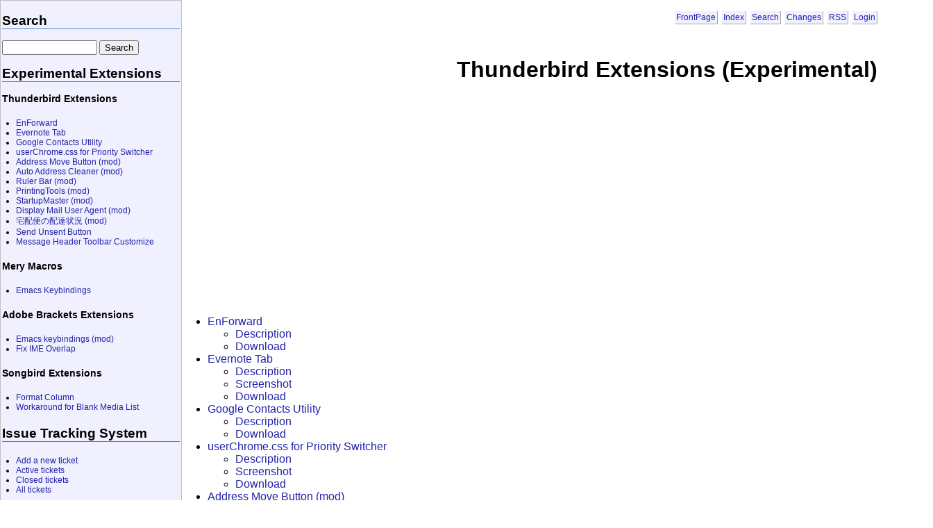

--- FILE ---
content_type: text/html; charset=EUC-JP
request_url: https://hogi.sakura.ne.jp/hiki/?ExperimentalExtensions
body_size: 27080
content:
<!DOCTYPE html
    PUBLIC "-//W3C//DTD HTML 4.01 Transitional//EN"
    "http://www.w3.org/TR/html4/loose.dtd">
<html lang="en">
<head>
  <meta http-equiv="Content-Language" content="en">
  <meta http-equiv="Content-Type" content="text/html; charset=EUC-JP">
  <meta http-equiv="Content-Script-Type" content="text/javascript; charset=euc-jp">
  <meta http-equiv="Content-Style-Type" content="text/css">
  <meta name="generator" content="Hiki 0.8.8.1">
  <title>h.ogi's place - Thunderbird Extensions (Experimental)</title>
  <link rel="stylesheet" type="text/css" href="theme/hiki_base.css" media="all">
  <link rel="stylesheet" type="text/css" href="theme/hiki/hiki.css" media="all">

<!-- AdSense Auto ads -->
<script data-ad-client="ca-pub-5578675384838936" async src="https://pagead2.googlesyndication.com/pagead/js/adsbygoogle.js"></script>

<!-- Global site tag (gtag.js) - Google Analytics -->
<script async src="https://www.googletagmanager.com/gtag/js?id=UA-3215940-6"></script>
<script>
  window.dataLayer = window.dataLayer || [];
  function gtag(){dataLayer.push(arguments);}
  gtag('js', new Date());

  gtag('config', 'UA-3215940-6');
</script>

  <link rel="alternate" type="application/rss+xml" title="RSS" href="https://hogi.sakura.ne.jp/hiki/?c=rss">
</head>

<body>
<a name="top"> </a>
<div class="main">
  <div class="adminmenu"><span class="adminmenu"><a href="./">FrontPage</a></span>&nbsp;
<span class="adminmenu"><a href="./?c=index">Index</a></span>&nbsp;
<span class="adminmenu"><a href="./?c=search">Search</a></span>&nbsp;
<span class="adminmenu"><a href="./?c=recent">Changes</a></span>&nbsp;
<span class="adminmenu"><a href="./?c=rss">RSS</a></span>&nbsp;
<span class="adminmenu"><a href="./?c=login;p=ExperimentalExtensions">Login</a></span></div>
  <h1 class="header">Thunderbird Extensions (Experimental)</h1>
  <div><div style="margin-left: 0.9em;">
<script async src="https://pagead2.googlesyndication.com/pagead/js/adsbygoogle.js"></script>
<!-- hiki top long -->
<ins class="adsbygoogle"
     style="display:block"
     data-ad-client="ca-pub-5578675384838936"
     data-ad-slot="6466432664"
     data-ad-format="auto"
     data-full-width-responsive="true"></ins>
<script>
     (adsbygoogle = window.adsbygoogle || []).push({});
</script>
</div>
</div>
  <div><ul>
<li><a href="#l0">EnForward</a></li>
<ul>
<li><a href="#l1">Description</a></li>
<li><a href="#l2">Download</a></li>
</ul>
<li><a href="#l3">Evernote Tab</a></li>
<ul>
<li><a href="#l4">Description</a></li>
<li><a href="#l5">Screenshot</a></li>
<li><a href="#l6">Download</a></li>
</ul>
<li><a href="#l7">Google Contacts Utility</a></li>
<ul>
<li><a href="#l8">Description</a></li>
<li><a href="#l9">Download</a></li>
</ul>
<li><a href="#l10">userChrome.css for Priority Switcher</a></li>
<ul>
<li><a href="#l11">Description</a></li>
<li><a href="#l12">Screenshot</a></li>
<li><a href="#l13">Download</a></li>
</ul>
<li><a href="#l14">Address Move Button (mod)</a></li>
<ul>
<li><a href="#l15">Description</a></li>
<li><a href="#l16">Download</a></li>
</ul>
<li><a href="#l17">Auto Address Cleaner (mod)</a></li>
<ul>
<li><a href="#l18">Description</a></li>
<li><a href="#l19">Download</a></li>
</ul>
<li><a href="#l20">Ruler Bar (mod)</a></li>
<ul>
<li><a href="#l21">Description</a></li>
<li><a href="#l22">Download</a></li>
</ul>
<li><a href="#l23">PrintingTools (mod)</a></li>
<ul>
<li><a href="#l24">Description</a></li>
<li><a href="#l25">Download</a></li>
</ul>
<li><a href="#l26">StartupMaster (mod)</a></li>
<ul>
<li><a href="#l27">Description</a></li>
<li><a href="#l28">Download</a></li>
</ul>
<li><a href="#l29">Display Mail User Agent (mod)</a></li>
<ul>
<li><a href="#l30">Description</a></li>
<li><a href="#l31">Download</a></li>
</ul>
<li><a href="#l32">宅配便の配達状況 (mod)</a></li>
<ul>
<li><a href="#l33">Description</a></li>
<li><a href="#l34">Download</a></li>
</ul>
<li><a href="#l35">Send Unsent Button</a></li>
<ul>
<li><a href="#l36">Description</a></li>
<li><a href="#l37">Download</a></li>
</ul>
<li><a href="#l38">Message Header Toolbar Customize</a></li>
<ul>
<li><a href="#l39">Description</a></li>
<li><a href="#l40">Download</a></li>
</ul>
</ul>
<div class="day">
  <h2><span class="date"><a name="l0"> </a></span><span class="title">EnForward</span></h2>
  <div class="body">
    <div class="section">
      <h3><a name="l1"><span class="sanchor"> </span></a>Description</h3>
<p><strong>EnForward</strong> adds "Forward to Evernote" menu to the context menu and Forward button. When you invoke this function with selecting messages, these messages are saved as Evernote notes by forwarding them to your Evernote email address.</p>
<p>To use this extension, you need to specify your Evernote email address in the option dialog. Please note.</p>
<p>From v0.3.00, forwarding to OneNote is supported.</p>
<h3><a name="l2"><span class="sanchor"> </span></a>Download</h3>
<p>The add-on is not experimental now. Please download from the following.</p>
<p><a href="https://hogi.sakura.ne.jp/en/downloadcgi.rhtml?enforward" class="external">https://hogi.sakura.ne.jp/en/downloadcgi.rhtml?enforward</a></p>
    </div>
  </div>
</div>
<div class="day">
  <h2><span class="date"><a name="l3"> </a></span><span class="title">Evernote Tab</span></h2>
  <div class="body">
    <div class="section">
      <h3><a name="l4"><span class="sanchor"> </span></a>Description</h3>
<p><strong>Evernote Tab</strong> provides a button and a menu to open <a href="https://www.evernote.com/" class="external">Evernote Web</a> in Thunderbird. You can open Evernote Web by clicking an "elephant" button in the tab bar.</p>
<h3><a name="l5"><span class="sanchor"> </span></a>Screenshot</h3>
<p><img src="https://3.bp.blogspot.com/-GmaV9c_o-M0/Teedg9g4c5I/AAAAAAAAATU/lLTtlkBBEUs/s1600/evernote_web.png" alt="evernote_web.png"></p>
<h3><a name="l6"><span class="sanchor"> </span></a>Download</h3>
<p>ver 2.x series is written in MailExtensions.</p>
<table border="1">
<tr><th>Version</th><th>Work with</th><th>Date</th><th>Download</th></tr>
<tr><td>2.0.2</td><td>TB78.x</td><td>Jul 2, 2020</td><td><a href="https://hogi.sakura.ne.jp/xpi/ENT202_TB78.x.xpi" class="external">Download</a></td></tr>
<tr><td>2.0.1</td><td>TB78.0b1</td><td>Jun 13, 2020</td><td><a href="https://hogi.sakura.ne.jp/xpi/ENT201_TB78.0b1.xpi" class="external">Download</a></td></tr>
<tr><td>2.0.0</td><td>TB68.7.0</td><td>Apr 29, 2020</td><td><a href="https://hogi.sakura.ne.jp/xpi/ENT200_TB68.7.0.xpi" class="external">Download</a></td></tr>
<tr><td>0.1.21</td><td>TB68.x</td><td>Sep 16, 2019</td><td><a href="https://hogi.sakura.ne.jp/xpi/ENT0121_TB68.xpi" class="external">Download</a></td></tr>
<tr><td>0.1.20</td><td>TB68.x</td><td>Sep 15, 2019</td><td><a href="https://hogi.sakura.ne.jp/xpi/ENT0120_TB68.xpi" class="external">Download</a></td></tr>
<tr><td>0.1.14</td><td>TB3.1.x-7.x</td><td>Sep 27, 2011</td><td><a href="https://hogi.sakura.ne.jp/xpi/evernotetab0114_TB3.1.x-7.x.xpi" class="external">Download</a></td></tr>
<tr><td>0.1.13</td><td>TB3.1.x-6.x</td><td>Aug 21, 2011</td><td><a href="https://hogi.sakura.ne.jp/xpi/evernotetab0113_TB3.1.x-6.x.xpi" class="external">Download</a></td></tr>
<tr><td>0.1.12</td><td>TB3.1.x-5.x</td><td>Jun 29, 2011</td><td><a href="https://hogi.sakura.ne.jp/xpi/evernotetab0112_TB3.1.x-5.x.xpi" class="external">Download</a></td></tr>
<tr><td>0.1.11</td><td>TB3.1.x-5.x</td><td>Jun 07, 2011</td><td><a href="https://hogi.sakura.ne.jp/xpi/evernotetab0111_TB3.1.x-5.x.xpi" class="external">Download</a></td></tr>
<tr><td>0.1.10</td><td>TB3.1.x</td><td>Jun 07, 2011</td><td><a href="https://hogi.sakura.ne.jp/xpi/evernotetab0110_TB3.1.x.xpi" class="external">Download</a></td></tr>
<tr><td>0.1</td><td>TB3.1.x</td><td>Jun 02, 2011</td><td><a href="https://hogi.sakura.ne.jp/xpi/evernotetab01_TB3.1.x.xpi" class="external">Download</a></td></tr>
</table>
    </div>
  </div>
</div>
<div class="day">
  <h2><span class="date"><a name="l7"> </a></span><span class="title">Google Contacts Utility</span></h2>
  <div class="body">
    <div class="section">
      <h3><a name="l8"><span class="sanchor"> </span></a>Description</h3>
<p><em>Development of Google Contacts was finished. This utility also does not work on current Thunderbird.</em></p>
<p><a href="https://hogi.sakura.ne.jp/en/gmcont/gmcont.rhtml" class="external">Google Contacts</a>, which synchronizes Thunderbird and Google address book, will fail to retrieve contacts from Google server if it contains invalid contacts. It is very difficult to find out such contacts from a lot of contacts.</p>
<p><strong>Google Contacts Utility</strong> helps you to find invalid contacts. You may be able to fix the failure in synchronization by modifying the detected contacts at Google side. For step by step instruction, please refer to my blog post: <a href="https://hogiblog.blogspot.com/2010/10/validating-google-contacts-data.html" class="external">https://hogiblog.blogspot.com/2010/10/validating-google-contacts-data.html</a></p>
<h3><a name="l9"><span class="sanchor"> </span></a>Download</h3>
<table border="1">
<tr><th>Version</th><th>Work with</th><th>Date</th><th>Download</th></tr>
<tr><td>0.1</td><td>TB2.0.0.x-3.1.x</td><td>Oct 04, 2010</td><td><a href="https://hogi.sakura.ne.jp/xpi/gcsutil_TB2.0.0.x-3.1.x.xpi" class="external">Download</a></td></tr>
</table>
    </div>
  </div>
</div>
<div class="day">
  <h2><span class="date"><a name="l10"> </a></span><span class="title">userChrome.css for Priority Switcher</span></h2>
  <div class="body">
    <div class="section">
      <h3><a name="l11"><span class="sanchor"> </span></a>Description</h3>
<p>This is a style sheet to change icons of <a href="https://hogi.sakura.ne.jp/en/psw/psw.rhtml" class="external">Priority Switcher</a>, which is an extension add priority icons to the thread pane. For step by step instruction, please refer to my blog post: <a href="https://hogiblog.blogspot.com/2008/09/changing-icons-of-priority-switcher.html" class="external">https://hogiblog.blogspot.com/2008/09/changing-icons-of-priority-switcher.html</a></p>
<h3><a name="l12"><span class="sanchor"> </span></a>Screenshot</h3>
<p><img src="https://hogi.sakura.ne.jp/images/cust_priosw.png" alt="cust_priosw.png"></p>
<h3><a name="l13"><span class="sanchor"> </span></a>Download</h3>
<table border="1">
<tr><th>Version</th><th>Work with</th><th>Date</th><th>Download</th></tr>
<tr><td>0.1</td><td>TB2.0.0.x-5.x</td><td>Mar 09, 2010</td><td><a href="https://hogi.sakura.ne.jp/xpi/userChrome.css" class="external">Download</a></td></tr>
</table>
    </div>
  </div>
</div>
<div class="day">
  <h2><span class="date"><a name="l14"> </a></span><span class="title">Address Move Button (mod)</span></h2>
  <div class="body">
    <div class="section">
      <h3><a name="l15"><span class="sanchor"> </span></a>Description</h3>
<p>This is unofficial version of <a href="https://addons.thunderbird.net/ja/thunderbird/addon/address-move-button/" class="external">Address Move Button</a>. It supports Thunderbird 68.x.</p>
<h3><a name="l16"><span class="sanchor"> </span></a>Download</h3>
<table border="1">
<tr><th>Version</th><th>Work with</th><th>Date</th><th>Download</th></tr>
<tr><td>0.3.1</td><td>TB68.x</td><td>Dec 02, 2019</td><td><a href="https://hogi.sakura.ne.jp/xpi/address_move_button_mod031_TB68.x.xpi" class="external">Download</a></td></tr>
</table>
    </div>
  </div>
</div>
<div class="day">
  <h2><span class="date"><a name="l17"> </a></span><span class="title">Auto Address Cleaner (mod)</span></h2>
  <div class="body">
    <div class="section">
      <h3><a name="l18"><span class="sanchor"> </span></a>Description</h3>
<p>This is unofficial version of <a href="https://addons.thunderbird.net/ja/thunderbird/addon/auto-address-cleaner/" class="external">Auto Address Cleaner</a>. It supports Thunderbird 68.x.</p>
<h3><a name="l19"><span class="sanchor"> </span></a>Download</h3>
<table border="1">
<tr><th>Version</th><th>Work with</th><th>Date</th><th>Download</th></tr>
<tr><td>1.0.5</td><td>TB68.x</td><td>Dec 21, 2019</td><td><a href="https://hogi.sakura.ne.jp/xpi/auto_address_cleaner_mod105_TB68.x.xpi" class="external">Download</a></td></tr>
</table>
    </div>
  </div>
</div>
<div class="day">
  <h2><span class="date"><a name="l20"> </a></span><span class="title">Ruler Bar (mod)</span></h2>
  <div class="body">
    <div class="section">
      <h3><a name="l21"><span class="sanchor"> </span></a>Description</h3>
<p>This is unofficial version of <a href="https://addons.thunderbird.net/en-US/thunderbird/addon/ruler-bar/" class="external">Ruler Bar</a>. It supports Thunderbird 68.x.</p>
<p>It also fixes the issue that a caret is stuck at zero position but it only works when "Calculate cursor position faithfully" option is not checked. If it is checked, a caret still does not move. Please note.</p>
<h3><a name="l22"><span class="sanchor"> </span></a>Download</h3>
<table border="1">
<tr><th>Version</th><th>Work with</th><th>Date</th><th>Download</th></tr>
<tr><td>0.6</td><td>TB68.x</td><td>Jan 6, 2020</td><td><a href="https://hogi.sakura.ne.jp/xpi/rulerbar_mod06_TB68.x.xpi" class="external">Download</a></td></tr>
</table>
    </div>
  </div>
</div>
<div class="day">
  <h2><span class="date"><a name="l23"> </a></span><span class="title">PrintingTools (mod)</span></h2>
  <div class="body">
    <div class="section">
      <h3><a name="l24"><span class="sanchor"> </span></a>Description</h3>
<p>This is unofficial version of <a href="https://addons.thunderbird.net/en-US/thunderbird/addon/printingtools/" class="external">PrintingTools</a>. It supports Thunderbird 68.x.</p>
<h3><a name="l25"><span class="sanchor"> </span></a>Download</h3>
<table border="1">
<tr><th>Version</th><th>Work with</th><th>Date</th><th>Download</th></tr>
<tr><td>1.4.0</td><td>TB68.x</td><td>Feb 8, 2020</td><td><a href="https://hogi.sakura.ne.jp/xpi/printingtools_mod140_TB68.x.xpi" class="external">Download</a></td></tr>
</table>
    </div>
  </div>
</div>
<div class="day">
  <h2><span class="date"><a name="l26"> </a></span><span class="title">StartupMaster (mod)</span></h2>
  <div class="body">
    <div class="section">
      <h3><a name="l27"><span class="sanchor"> </span></a>Description</h3>
<p>This is unofficial version of <a href="https://addons.thunderbird.net/en-US/thunderbird/addon/startupmaster/" class="external">StartupMaster</a>. It supports Thunderbird 68.x.</p>
<p>From Thunderbird 68, all legacy add-ons are loaded after Thunderbird UI is shown. Thus, the password prompt appears after Thunderbrid starts. It may not fulfill your requirement as it did in Thunderbird 60.</p>
<h3><a name="l28"><span class="sanchor"> </span></a>Download</h3>
<table border="1">
<tr><th>Version</th><th>Work with</th><th>Date</th><th>Download</th></tr>
<tr><td>1.6.6</td><td>TB68.x</td><td>Mar 14, 2020</td><td><a href="https://hogi.sakura.ne.jp/xpi/startupmaster166_TB68.x.xpi" class="external">Download</a></td></tr>
</table>
    </div>
  </div>
</div>
<div class="day">
  <h2><span class="date"><a name="l29"> </a></span><span class="title">Display Mail User Agent (mod)</span></h2>
  <div class="body">
    <div class="section">
      <h3><a name="l30"><span class="sanchor"> </span></a>Description</h3>
<p>This is unofficial version of <a href="https://addons.thunderbird.net/en-US/thunderbird/addon/display-mail-user-agent/" class="external">Display Mail User Agent</a>. It supports Thunderbird 68.x.</p>
<p>Please note the feedback functionality is removed.</p>
<h3><a name="l31"><span class="sanchor"> </span></a>Download</h3>
<table border="1">
<tr><th>Version</th><th>Work with</th><th>Date</th><th>Download</th></tr>
<tr><td>1.8.3</td><td>TB68.x</td><td>Jan 12, 2020</td><td><a href="https://hogi.sakura.ne.jp/xpi/display_mail_user_agent183_TB68.x.xpi" class="external">Download</a></td></tr>
</table>
    </div>
  </div>
</div>
<div class="day">
  <h2><span class="date"><a name="l32"> </a></span><span class="title">宅配便の配達状況 (mod)</span></h2>
  <div class="body">
    <div class="section">
      <h3><a name="l33"><span class="sanchor"> </span></a>Description</h3>
<p><a href="https://addons.thunderbird.net/ja/thunderbird/addon/track-your-shipment/" class="external">「宅配便の配達状況」</a>をThunderbird 68に対応させたものです。</p>
<h3><a name="l34"><span class="sanchor"> </span></a>Download</h3>
<table border="1">
<tr><th>Version</th><th>Work with</th><th>Date</th><th>Download</th></tr>
<tr><td>3.6</td><td>TB68.x</td><td>Apr 19, 2020</td><td><a href="https://hogi.sakura.ne.jp/xpi/transport_mod36_TB68.x.xpi" class="external">Download</a></td></tr>
</table>
    </div>
  </div>
</div>
<div class="day">
  <h2><span class="date"><a name="l35"> </a></span><span class="title">Send Unsent Button</span></h2>
  <div class="body">
    <div class="section">
      <h3><a name="l36"><span class="sanchor"> </span></a>Description</h3>
<p>Add toolbar button to send messages in Outbox. It is just a shortcut for the File menu. It is written in MailExtensions to support both Thunderbird 68 and Thunderbird 78.</p>
<p>From v2.0.1 keyboard shortcut is also available. The key is not set by default. Assign key as you like using Thunderbird's configuration.</p>
<p>送信トレイにあるメッセージを送信するツールバーボタンです。ファイルメニューにある「未送信メッセージを送信」と同じ機能です。</p>
<p>v2.0.1では、ショートカットキーも設定できるようになっています。デフォルトではキーを割り当てていないので、Thunderbirdの「拡張機能のショートカットキーの管理」から設定してください。</p>
<h3><a name="l37"><span class="sanchor"> </span></a>Download</h3>
<table border="1">
<tr><th>Version</th><th>Work with</th><th>Date</th><th>Download</th></tr>
<tr><td>2.0.1</td><td>TB68.x-78.x</td><td>Aug 15, 2020</td><td><a href="https://hogi.sakura.ne.jp/xpi/sendunsent201_TB68.x-78.x.xpi" class="external">Download</a></td></tr>
<tr><td>2.0.0</td><td>TB68.x-78.x</td><td>Aug 10, 2020</td><td><a href="https://hogi.sakura.ne.jp/xpi/sendunsent200_TB68.x-78.x.xpi" class="external">Download</a></td></tr>
</table>
    </div>
  </div>
</div>
<div class="day">
  <h2><span class="date"><a name="l38"> </a></span><span class="title">Message Header Toolbar Customize</span></h2>
  <div class="body">
    <div class="section">
      <h3><a name="l39"><span class="sanchor"> </span></a>Description</h3>
<p>Add ability to customize message header toolbar buttons to Thunderbird 78. You can do the followings in the toolbar context menu or a menu item of "More" button in the toolbar:</p>
<ul>
<li>Choose Icon and text, Icon only and Text only for toolbar button</li>
<li>Change order of toolbar button</li>
<li>Hide toolbar button</li>
</ul>
<p>Refer to the following blog post for details.</p>
<p><a href="https://hogiblog.blogspot.com/2020/09/customize-message-header-toolbar-of.html" class="external">https://hogiblog.blogspot.com/2020/09/customize-message-header-toolbar-of.html</a></p>
<p>Thunderbird 78でメッセージヘッダツールバーのカスタマイズができるようにします。ツールバーの右クリックメニュー、ツールバーの「その他」ボタンにあるメニューから、以下が設定できます。</p>
<ul>
<li>ボタンの表示を、アイコンとテキスト、アイコンのみ、テキストのみから選択する</li>
<li>ボタンの並び順を変更する</li>
<li>ボタンを非表示にする</li>
</ul>
<p>詳細は、以下のブログ投稿を確認してください。</p>
<p><a href="https://hogi-ja.blogspot.com/2020/09/thunderbird-78.html" class="external">https://hogi-ja.blogspot.com/2020/09/thunderbird-78.html</a></p>
<h3><a name="l40"><span class="sanchor"> </span></a>Download</h3>
<p>The add-on is not experimental now. Please download from the following.</p>
<p><a href="https://hogi.sakura.ne.jp/en/downloadcgi.rhtml?msghdrcust" class="external">https://hogi.sakura.ne.jp/en/downloadcgi.rhtml?msghdrcust</a></p>
    </div>
  </div>
</div>
</div>
  <div class="day">
    <div class="comment">
      <div class="caption">
        Last modified:2020/10/11 02:51:44<br>
        Keyword(s):<br>
        References:[<a href="./?SideMenu">SideMenu</a>] [<a href="./?"></a>] <br>
        
      </div>
    </div>
    <div><table>
  <tbody>
    <tr style="border-style: none;">
      <td style="padding-left: 0.9em; border-style: none;">
        <script async src="https://pagead2.googlesyndication.com/pagead/js/adsbygoogle.js"></script>
        <!-- hiki bottom rect -->
        <ins class="adsbygoogle"
              style="display:inline-block;width:336px;height:280px"
              data-ad-client="ca-pub-5578675384838936"
              data-ad-slot="4045758238"></ins>
        <script>
             (adsbygoogle = window.adsbygoogle || []).push({});
        </script>
      </td>
      <td style="padding-left: 2em; border-style: none;">
        <script async src="https://pagead2.googlesyndication.com/pagead/js/adsbygoogle.js"></script>
        <!-- hiki bottom rect2 -->
        <ins class="adsbygoogle"
             style="display:inline-block;width:336px;height:280px"
             data-ad-client="ca-pub-5578675384838936"
             data-ad-slot="3030654494"></ins>
        <script>
             (adsbygoogle = window.adsbygoogle || []).push({});
        </script>
      </td>
    </tr>
  </tbody>
</table>
</div>
  </div>
</div>

<hr style="display: none">
<div class="sidebar">
  <h2><span class="date"><a name="s0"> </a></span><span class="title">Search</span></h2>
<form action="./" method="get">
  <input type="text" name="key" size="15">
  <input type="submit" name="comment" value="Search">
  <input type="hidden" name="c" value="search">
</form>

<h2><span class="date"><a name="s1"> </a></span><span class="title">Experimental Extensions</span></h2>
<h3><a name="s2"><span class="sanchor"> </span></a>Thunderbird Extensions</h3>
<ul>
<li><a href="./?ExperimentalExtensions#l0">EnForward</a></li>
<li><a href="./?ExperimentalExtensions#l3">Evernote Tab</a></li>
<li><a href="./?ExperimentalExtensions#l7">Google Contacts Utility</a></li>
<li><a href="./?ExperimentalExtensions#l10">userChrome.css for Priority Switcher</a></li>
<li><a href="./?ExperimentalExtensions#l14">Address Move Button (mod)</a></li>
<li><a href="./?ExperimentalExtensions#l17">Auto Address Cleaner (mod)</a></li>
<li><a href="./?ExperimentalExtensions#l20">Ruler Bar (mod)</a></li>
<li><a href="./?ExperimentalExtensions#l23">PrintingTools (mod)</a></li>
<li><a href="./?ExperimentalExtensions#l26">StartupMaster (mod)</a></li>
<li><a href="./?ExperimentalExtensions#l29">Display Mail User Agent (mod)</a></li>
<li><a href="./?ExperimentalExtensions#l32">宅配便の配達状況 (mod)</a></li>
<li><a href="./?ExperimentalExtensions#l35">Send Unsent Button</a></li>
<li><a href="./?ExperimentalExtensions#l38">Message Header Toolbar Customize</a></li>
</ul>
<h3><a name="s3"><span class="sanchor"> </span></a>Mery Macros</h3>
<ul>
<li><a href="./?mery_macros">Emacs Keybindings</a></li>
</ul>
<h3><a name="s4"><span class="sanchor"> </span></a>Adobe Brackets Extensions</h3>
<ul>
<li><a href="./?BracketsExtensions#l0">Emacs keybindings (mod)</a></li>
<li><a href="./?BracketsExtensions#l3">Fix IME Overlap</a></li>
</ul>
<h3><a name="s5"><span class="sanchor"> </span></a>Songbird Extensions</h3>
<ul>
<li><a href="./?SongbirdExtensions#l0">Format Column</a></li>
<li><a href="./?SongbirdExtensions#l8">Workaround for Blank Media List</a></li>
</ul>
<h2><span class="date"><a name="s6"> </a></span><span class="title">Issue Tracking System</span></h2>
<ul>
<li><a href="./?IssueTrackingSystem">Add a new ticket</a></li>
<li><a href="./?active_tickets">Active tickets</a></li>
<li><a href="./?closed_tickets">Closed tickets</a></li>
<li><a href="./?all_tickets">All tickets</a></li>
</ul>
<h2><span class="date"><a name="s7"> </a></span><span class="title">Text Formatting Rules</span></h2>
<ul>
<li><a href="./?TextFormattingRulesEn">In English</a></li>
<li><a href="./?TextFormattingRules">In Japanese</a></li>
</ul>
<h2><span class="date"><a name="s8"> </a></span><span class="title">Links</span></h2>
<ul>
<li><a href="https://hogi.sakura.ne.jp/en/index.rhtml" class="external">Home page</a></li>
<li><a href="https://hogiblog.blogspot.com/" class="external">blog</a></li>
</ul>
<h2><span class="date"><a name="s9"> </a></span><span class="title">Recent updates</span></h2>
<h5>2026-01-26 </h5>
<ul>
<li><a href="./?Ticket-469">Ticket-469</a></li>
</ul>
<h5>2025-12-03 </h5>
<ul>
<li><a href="./?Ticket-468">Ticket-468</a></li>
</ul>
<h5>2025-10-15 </h5>
<ul>
<li><a href="./?Ticket-467">Ticket-467</a></li>
</ul>
<h5>2025-10-01 </h5>
<ul>
<li><a href="./?Ticket-466">Ticket-466</a></li>
</ul>
<h5>2025-07-18 </h5>
<ul>
<li><a href="./?Ticket-465">Ticket-465</a></li>
</ul>
<h5>2025-06-25 </h5>
<ul>
<li><a href="./?Ticket-464">Ticket-464</a></li>
</ul>
<h5>2025-06-20 </h5>
<ul>
<li><a href="./?Ticket-461">Ticket-461</a></li>
</ul>
<h5>2025-05-03 </h5>
<ul>
<li><a href="./?Ticket-463">Ticket-463</a></li>
</ul>
<h5>2025-04-22 </h5>
<ul>
<li><a href="./?Ticket-462">Ticket-462</a></li>
</ul>
<h5>2025-04-11 </h5>
<ul>
<li><a href="./?Ticket-460">Ticket-460</a></li>
</ul>
<h5>2025-04-07 </h5>
<ul>
<li><a href="./?Ticket-459">Ticket-459</a></li>
</ul>
<h5>2025-03-23 </h5>
<ul>
<li><a href="./?Ticket-457">Ticket-457</a></li>
<li><a href="./?Ticket-458">Ticket-458</a></li>
</ul>
<h5>2025-02-15 </h5>
<ul>
<li><a href="./?Ticket-456">Ticket-456</a></li>
</ul>
<h5>2025-02-12 </h5>
<ul>
<li><a href="./?Ticket-448">Ticket-448</a></li>
<li><a href="./?Ticket-447">Ticket-447</a></li>
<li><a href="./?Ticket-437">Ticket-437</a></li>
<li><a href="./?Ticket-445">Ticket-445</a></li>
<li><a href="./?Ticket-436">Ticket-436</a></li>
<li><a href="./?Ticket-434">Ticket-434</a></li>
</ul>

<h2><span class="date"><a name="s10"> </a></span><span class="title">Popular pages</span></h2>
<ul>
<li><a href="./?IssueTrackingSystem">Issue Tracking System (209998)</a>
<li><a href="./?Ticket-142">Ticket-142 (103749)</a>
<li><a href="./?Ticket-198">Ticket-198 (78215)</a>
<li><a href="./?Ticket-107">Ticket-107 (61756)</a>
<li><a href="./?ExperimentalExtensions">Thunderbird Extensions (Experimental) (43503)</a>
<li><a href="./?Ticket-197">Ticket-197 (41086)</a>
<li><a href="./">FrontPage (25602)</a>
<li><a href="./?SongbirdExtensions">Songbird Extensions (13185)</a>
<li><a href="./?EnForward%A4%CE%C0%DF%C4%EA%CA%FD%CB%A1">EnForwardの設定方法 (9253)</a>
<li><a href="./?Ticket-282">Ticket-282 (8939)</a>
<li><a href="./?active_tickets">Active Tickets (8348)</a>
<li><a href="./?TextFormattingRules">TextFormattingRules (7974)</a>
<li><a href="./?TextFormattingRulesEn">TextFormattingRulesEn (7859)</a>
<li><a href="./?Ticket-225">Ticket-225 (7662)</a>
<li><a href="./?Ticket-274">Ticket-274 (6935)</a>
<li><a href="./?all_tickets">All Tickets (6701)</a>
<li><a href="./?closed_tickets">Closed Tickets (6701)</a>
<li><a href="./?Ticket-288">Ticket-288 (6600)</a>
<li><a href="./?Ticket-112">Ticket-112 (6522)</a>
<li><a href="./?Ticket-11">Ticket-11 (6425)</a>
</ul>


</div>

<div class="footer">Generated by <a href="https://hikiwiki.org/">Hiki</a> 0.8.8.1 (2009-08-16).<br>
Powered by <a href="https://www.ruby-lang.org/">Ruby</a> 1.8.7-p374 (2013-06-27).<br>
Founded by h.ogi.<br>
</div>
</body>
</html>


--- FILE ---
content_type: text/html; charset=utf-8
request_url: https://www.google.com/recaptcha/api2/aframe
body_size: 270
content:
<!DOCTYPE HTML><html><head><meta http-equiv="content-type" content="text/html; charset=UTF-8"></head><body><script nonce="zBDEkOvxRkLNI1cu7xGzxw">/** Anti-fraud and anti-abuse applications only. See google.com/recaptcha */ try{var clients={'sodar':'https://pagead2.googlesyndication.com/pagead/sodar?'};window.addEventListener("message",function(a){try{if(a.source===window.parent){var b=JSON.parse(a.data);var c=clients[b['id']];if(c){var d=document.createElement('img');d.src=c+b['params']+'&rc='+(localStorage.getItem("rc::a")?sessionStorage.getItem("rc::b"):"");window.document.body.appendChild(d);sessionStorage.setItem("rc::e",parseInt(sessionStorage.getItem("rc::e")||0)+1);localStorage.setItem("rc::h",'1769525457972');}}}catch(b){}});window.parent.postMessage("_grecaptcha_ready", "*");}catch(b){}</script></body></html>

--- FILE ---
content_type: text/css
request_url: https://hogi.sakura.ne.jp/hiki/theme/hiki/hiki.css
body_size: 9782
content:
/*
Title: Hiki
$Revision: 1.10 $
Author: TAKEUCHI Hitoshi
Access: hitoshi@namaraii.com
License: GPL
Comment: Hikiのデフォルトテーマ

tDiaryのcloverテーマをベースに作成しました。
オリジナルテーマ作者のただただしさん、NTさんに感謝します。

Copyright 2002 (C) by TADA Tadashi <sho@spc.gr.jp>
Copyright 2002 (C) by NT <nt@24i.net>
Copyright 2004 (C) by TAKEUCHI Hitoshi <hitoshi@namaraii.com>
validated by W3C.
*/
/* ChangeLog
2004-01-23 TAKEUCHI Hitoshi <hitoshi@namaraii.com>
	* modified for Hiki

2002-09-14 NT <nt@24i.net>
        * convert for 1.5 series.

2002-05-07 TADA Tadashi <sho@spc.gr.jp>
	* remove overflow from pre.
	* line-height of body upto 150%.

2002-03-28 TADA Tadashi <sho@spc.gr.jp>
	* image color down to 7bit.
	* no underline for links.

2002-03-28 TADA Tadashi <sho@spc.gr.jp>
	* support new amazon plugin.

2002-03-27 TADA Tadashi <sho@spc.gr.jp>
	* fix textarea biyo--n problem.
*/

body {
	background-color: #fff;
	color: #000;
	font-family: Arial,Verdana,Helvetica,'MS UI Gothic',sans-serif;
	margin: 0;
	padding: 0.5em;
	padding-right: 1em;
}

a{
  text-decoration: none;
}

a:link {
  color: #22a;
}

a:visited {
  color: #561464;
}

a:hover {
        text-decoration: underline;
}

div.adminmenu {
	text-align: right;
	margin-top: 0px;
	padding: 0.2em 0.5em 0.5em 0.5em;
	padding-right: 0;
	font-size: 75%;
        line-height: 2.5em;
}

span.adminmenu {
	background-color: #f0f0ff;
	color: #ffffff;
	border-color: #aaa;
	border-style: solid;
	border-width: 0px 1px 1px 0px;
	padding: 2px;
        white-space: nowrap;
}

h1 {
	height: 64px;
	line-height: 64px;
	text-align: right;
	padding-bottom: 5px;
}

h2 {
	font-size: 160%;
	border-style: solid;
	border-color: #48c;
	border-width: 0px 0px 1px 0px;
}

div.day h2 {
	font-size: 160%;
	border-style: solid;
	border-color: #48c;
	border-width: 0px 0px 2px 0px;
	margin-left: 0.5em;
	padding-left: 0.5em;
	padding-bottom: 4px;
}

div.body {
	margin-left: 1.8em;
	line-height: 120%;
}

div.body h3 {
	font-size: 140%;
	border-style: dashed;
	border-color: #48c;
	border-width: 0px 0px 2px 0px;
	margin-top: 1.5em;
	margin-bottom: 0.5em;
	padding: 0 0 0.4em 0;
}

div.body h4 h5 h6 {
	margin-top: 1.5em;
	margin-bottom: 0.5em;
	padding: 4px;
}

div.body h4 {
	font-size: 140%;
	border-left: solid 3px #48c;
	padding: 0.2em 0.3em;
}
div.body h5 {
	font-size: 140%;
}
div.body h6 {
	font-size: 110%;
}

div.body p {
	margin-top: 0px;
	margin-bottom: 0.5em;
	color: #000;
	background-color: transparent;
	line-height: 150%;
}

div.body pre {
	color: #000;
	background-color: #f0f0ff;
	border-style: solid;
	border-width: 1px 1px 1px 6px;
	border-color: #cccccc;
	padding: 8px;
	margin-left: 2em;
}

blockquote {
	color: #000;
	background-color: #f0f0ff;
	border-style: solid;
	border-color: #cccccc;
	border-width: 2px 0px 2px 0px;
	padding: 4px;
	margin-left: 3em;
	margin-right: 3em;
}

div.body blockquote p {
	margin-left: 0em;
}

div.body li {
	margin-left: 0.5em;
}

div.body dl {
	margin-left: 0.5em;
}

div.body dt {
	border-style: solid;
	border-color: #eef;
	border-width: 0px 0px 1px 0px;
	margin-top: 0.7em;
}

div.body dd {
	margin-top: 0.3em;
	margin-bottom: 0.5em;
	margin-left: 2em;
}

div.comment {
	border-style: solid;
	border-color: #ccc;
	border-width: 1px;
	color: #000;
	background-color: #eef;
	margin-top: 1em;
	margin-bottom: 0.5em;
	margin-left: 1em;
	padding: 4px;
	font-size: 90%;
}

div.form div.comment {
	margin-right: 1em;
	color: #000;
	background-color: #fff;
}

div.comment p {
	margin-top: 0px;
	margin-bottom: 0.5em;
}

div.comment p.commenttitle {
	border-style: dashed;
	border-color: #ccc;
	border-width: 0px 0px 1px 0px;
}


div.form {
	border-style: solid;
	border-color: #c0c0c0;
	border-width: 1px;
	color: #000;
	background-color: #f0f0ff;
}

div.day div.form {
	margin-top: 0px;
	margin-bottom: 0.5em;
	margin-left: 2em;
}

div.form form {
	margin: 0;
	padding: 4px 4px 4px 4px;
	width: 100%;
}

div.form p {
	margin-top: 0px;
	margin-bottom: 0.5em;
	padding-left: 4px;
}

div.form textarea {
	margin-left: 2em;
}

div.referer {
	text-align: right;
	font-size: x-small;
	margin-top: 0px;
}

div.refererlist {
	border-style: solid;
	color: #000;
	border-color: #c0c0c0;
	border-width: 1px;
	background-color: #f0f0ff;
	margin-top: 0px;
	margin-left: 2em;
	margin-bottom: 0.5em;
	font-size: small;
}

div.refererlist ul {
	margin-left: 2em;
}

div.form div.refererlist {
	margin-right: 1em;
	color: #000;
	background-color: #fff;
}

div.refererlist p, div.refererlist ul {
	margin-top: 0px;
	margin-bottom: 0em;
	padding: 4px 4px 4px 4px;
}

hr {
	margin-top: 0.5em;
	border-style: solid;
	border-width: 2px 0px 0px 0px;
	border-color: #ccc;
}

hr.sep {
	display: none;
}

div.footer {
	text-align: right;
	font-size: 80%;
	color: #444;
}

form div.body {
	border-style: solid;
	border-color: #c0c0c0;
	border-width: 1px;
	color: #000;
	background-color: #f0f0ff;
	padding: 0px 4px 4px 4px;
}

table {
	border-color: #ccc;
	border-width: 1px;
	padding: 0px;
	border-collapse: collapse;
}
th, tr, td {
	border-style: solid;
	border-color: #ccc;
	border-width: 1px;
	padding-top: 4px;
	padding-left: 4px;
}

/*
 for plugins
 */

/* calendar */
div.calendar {
	font-size: x-small;
}

/* calendar2 */
table.calendar {
	font-size: x-small;
	line-height: 100%;
	border-width: 0px;
}

table.calendar td {
	margin: 0px;
	text-align: right;
	padding: 0px;
	margin: 0px;
}

table.calendar td.calendar-prev-month, table.calendar td.calendar-current-month, table.calendar td.calendar-next-month {
	text-align: center;
}

/* recent_list */
p.recentitem {
	font-size: small;
	margin-top: 0px;
	margin-bottom: 0px;
}

div.recentsubtitles {
	font-size: x-small;
	margin-top: 0px;
	margin-bottom: 1em;
	margin-left: 1em;
}

/* footnote */
div.body span.footnote {
	vertical-align: super;
	font-size: 80%;
}

div.footnote {
	border-style: solid;
	border-color: #c0c0c0;
	border-width: 1px 0px 0px 0px;
	margin-left: 3em;
	font-size: small;
}

/* amazon plugin */
img.left {
	border-width: 1px;
	border-color: #000080;
	float: left;
}

img.right {
	border-width: 1px;
	border-color: #000080;
	float: right;
}

/* similarity Plugin */
.bulkfeedsSimilarity {
  width: 500px;
}

.bulkfeedsSimilarityHeader {
  font-weight: bold;
  background: #ccc;
  padding: 0.2em;
  margin-bottom: 0.2em;
}

.bulkfeedsSimilarityHeader a {
  font-weight: bold;
  color: #000;
}

.bulkfeedsSimilarityHeader a:visited {
  color: #000;
}

.bulkfeedsSimilarityItems {
  margin: 0;
  padding-left: 1em;
  list-style: none;
}

.bulkfeedsSimilarityFooter {
  text-align: center;
  margin-top: 0.5em;
}

.bulkfeedsSimilarityFooter a {
  color: #000;
}

.bulkfeedsSimilarityFooter a:visited {
  color: #000;
}

.comments-head {
  padding: 0.4em;
  background: #ccc;
}

.comments-head a {
  font-weight: bold;
  color: #000;
}

.comments-head a:visited {
  font-weight: bold;
  color: #000;
}

.comments-body {
  padding: 0.5em;
}

.comments-body p {
  margin: 0.2em;
}

.hilight {
    color: black;
    background: #ff6666;
}

div.section {
	clear: both;
}

div.main {
	margin-left: 20%;
}

div.sidebar {
	position: absolute;
	top: 0px;
	left: 0px;
	width: 20%;
	font-size: 75%;
	padding: 2px 2px 100% 2px;
	border-style: solid;
	border-color: #c0c0c0;
	border-width: 1px;
	color: #000;
	background-color: #f0f0ff;
}

div.sidebar ul {
	margin: 20px;
	padding: 0px;
}

div.sidebar form {
	margin: 0em 0em 0.5em 0em;
	padding: 0px;
}


/*
ツッコミ省略版本文
*/
div.commentshort {
        font-size: 0.9em;
        margin-left: 0.5em;
}

span.commentator {
        font-weight: bold;
}

div.commentshort p {
        margin-top: 0.5em;
        margin-bottom: 0.2em;
        line-height: 1.2em;
}

/*
ツッコミ本体
*/
div.commentbody {
        font-size: 0.9em;
        margin: 0.5em;
        line-height: 1.2em;
}

/*
ツッコミした人の情報
*/
div.commentator {
        line-height: 1.5em;
}

/*
ツッコミ本文
*/
div.commentbody p {
        margin: 0.5em;
        margin-left: 2em;
}

/*
フォームの設定
*/
div.form form {
        margin: 0em 0em 0em 2em;
}

div.form div.caption {
        font-size: 0.9em;
        margin: 0.5em;
}

div.form form.comment {
        font-size: 0.9em;
}

div.field {
        display: inline;
        margin-right: 2em;
}

form.comment input {
        margin-left: 1em;
}

div.textarea {
        display: block;
        vertical-align: top;
}

form.comment textarea {
        display: block;
        margin-left: 3em;
        width: 30em;
        height: 5em;
}

div.button {
        display: block;
        margin-left: 3em;
}

/*
更新フォーム
*/
form.update {
        padding-top: 0.5em;
        padding-bottom: 0.5em;
}

form.update input, form.update textarea, form.commentstat input {
}

form.update span.field {
        display: inline;
        margin-left: 0em;
        margin-right: 0.5em;
}

form.update div.field.title {
        display: block;
        margin-top: 1em;
}

form.update div.field.title input {
        margin-left: 0.5em;
}

form.update div.textarea {
        display: block;
        margin-top: 1em;
}

form.update textarea {
        display: block;
        margin-left: 3em;
        margin-bottom: 1em;
        width: 80%;
        height: 15em;
}

form.update span.checkbox.hidediary {
        margin-left: 1em;
}

/*
ツッコミ状態変更フォーム
*/
div.comment form {
        margin-top: 0em;
}

@media print {
	div.main { margin-left: 0%;}
	div.adminmenu { display: none; }
	div.sidebar { display: none; }
	div.comment   { display: none; }
	div.footer    { display: none; }
	div.referer   { display: none; }
}

@media screen {
	div.main { margin-left: 20%;}
	div.adminmenu { display: block;	}
	div.sidebar { display: block; }
	div.comment { display: block; }
	div.footer { display: block; }
	div.footer div { display: block; }
	div.referer { display: block;}
}

div.hello {
	text-align: right;
	font-size: 80%;
	margin-top: 0px;
}
